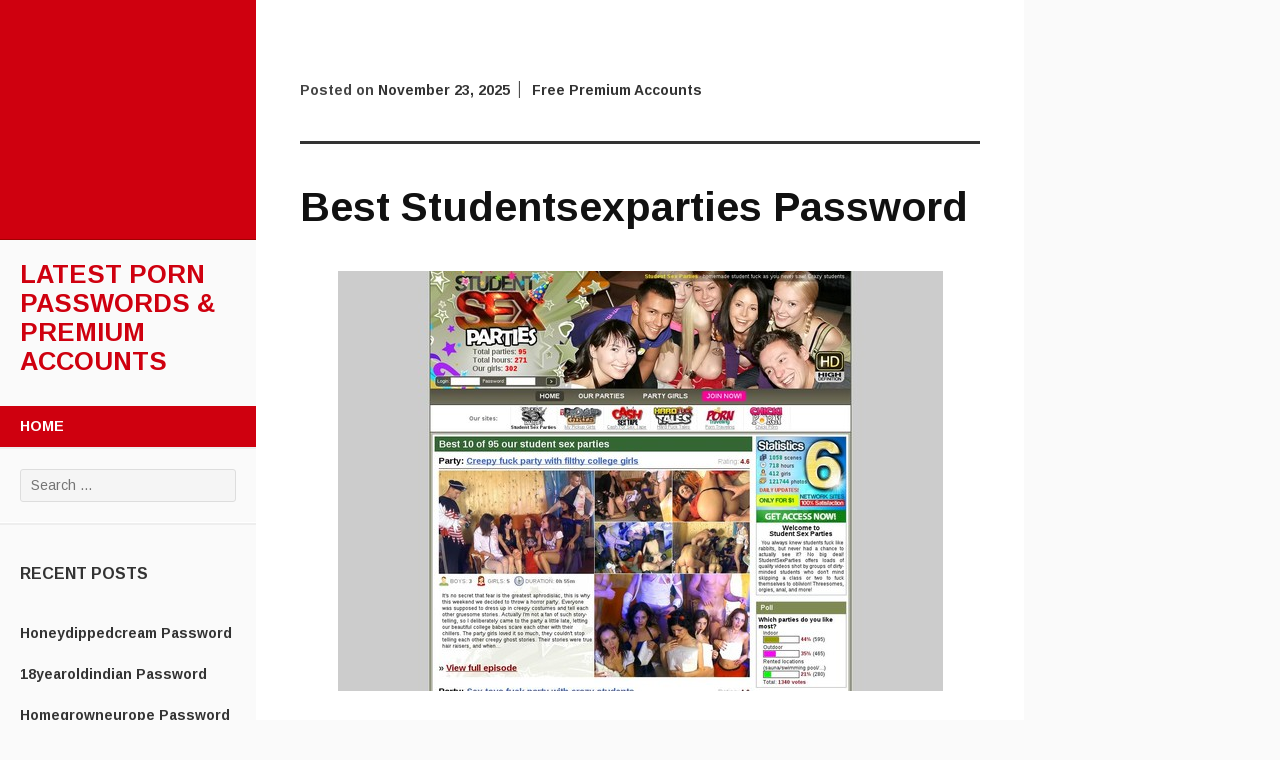

--- FILE ---
content_type: text/html; charset=UTF-8
request_url: https://latestpasswords.com/best-studentsexparties-password/
body_size: 7828
content:
<!DOCTYPE html>
<html lang="en-US">
<head>
	<meta charset="UTF-8">
	<meta name="viewport" content="width=device-width, initial-scale=1">
	<title>Best Studentsexparties Password | Latest Porn Passwords &amp; Premium Accounts</title>
	<link rel="profile" href="https://gmpg.org/xfn/11">
	<link rel="pingback" href="https://latestpasswords.com/xmlrpc.php">
	<script type="application/ld+json">
	{"@context":"https://schema.org","@type":"BreadcrumbList","itemListElement":[{"@type":"ListItem","position":1,"name":"Free Premium Accounts","item":"http://latestpasswords.com/category/free-premium-accounts/"},{"@type":"ListItem","position":2,"name":"Best Studentsexparties Password"}]}
	</script>
<meta name='robots' content='max-image-preview:large' />
<link rel='dns-prefetch' href='//fonts.googleapis.com' />
<link rel='dns-prefetch' href='//s.w.org' />
<link rel="alternate" type="application/rss+xml" title="Latest Porn Passwords &amp; Premium Accounts &raquo; Feed" href="https://latestpasswords.com/feed/" />
<link rel="alternate" type="application/rss+xml" title="Latest Porn Passwords &amp; Premium Accounts &raquo; Comments Feed" href="https://latestpasswords.com/comments/feed/" />
<script type="text/javascript">
window._wpemojiSettings = {"baseUrl":"https:\/\/s.w.org\/images\/core\/emoji\/14.0.0\/72x72\/","ext":".png","svgUrl":"https:\/\/s.w.org\/images\/core\/emoji\/14.0.0\/svg\/","svgExt":".svg","source":{"concatemoji":"http:\/\/latestpasswords.com\/wp-includes\/js\/wp-emoji-release.min.js?ver=6.0"}};
/*! This file is auto-generated */
!function(e,a,t){var n,r,o,i=a.createElement("canvas"),p=i.getContext&&i.getContext("2d");function s(e,t){var a=String.fromCharCode,e=(p.clearRect(0,0,i.width,i.height),p.fillText(a.apply(this,e),0,0),i.toDataURL());return p.clearRect(0,0,i.width,i.height),p.fillText(a.apply(this,t),0,0),e===i.toDataURL()}function c(e){var t=a.createElement("script");t.src=e,t.defer=t.type="text/javascript",a.getElementsByTagName("head")[0].appendChild(t)}for(o=Array("flag","emoji"),t.supports={everything:!0,everythingExceptFlag:!0},r=0;r<o.length;r++)t.supports[o[r]]=function(e){if(!p||!p.fillText)return!1;switch(p.textBaseline="top",p.font="600 32px Arial",e){case"flag":return s([127987,65039,8205,9895,65039],[127987,65039,8203,9895,65039])?!1:!s([55356,56826,55356,56819],[55356,56826,8203,55356,56819])&&!s([55356,57332,56128,56423,56128,56418,56128,56421,56128,56430,56128,56423,56128,56447],[55356,57332,8203,56128,56423,8203,56128,56418,8203,56128,56421,8203,56128,56430,8203,56128,56423,8203,56128,56447]);case"emoji":return!s([129777,127995,8205,129778,127999],[129777,127995,8203,129778,127999])}return!1}(o[r]),t.supports.everything=t.supports.everything&&t.supports[o[r]],"flag"!==o[r]&&(t.supports.everythingExceptFlag=t.supports.everythingExceptFlag&&t.supports[o[r]]);t.supports.everythingExceptFlag=t.supports.everythingExceptFlag&&!t.supports.flag,t.DOMReady=!1,t.readyCallback=function(){t.DOMReady=!0},t.supports.everything||(n=function(){t.readyCallback()},a.addEventListener?(a.addEventListener("DOMContentLoaded",n,!1),e.addEventListener("load",n,!1)):(e.attachEvent("onload",n),a.attachEvent("onreadystatechange",function(){"complete"===a.readyState&&t.readyCallback()})),(e=t.source||{}).concatemoji?c(e.concatemoji):e.wpemoji&&e.twemoji&&(c(e.twemoji),c(e.wpemoji)))}(window,document,window._wpemojiSettings);
</script>
<style type="text/css">
img.wp-smiley,
img.emoji {
	display: inline !important;
	border: none !important;
	box-shadow: none !important;
	height: 1em !important;
	width: 1em !important;
	margin: 0 0.07em !important;
	vertical-align: -0.1em !important;
	background: none !important;
	padding: 0 !important;
}
</style>
	<link rel='stylesheet' id='wp-block-library-css' href="https://latestpasswords.com/wp-includes/css/dist/block-library/style.min.css?ver=6.0" type='text/css' media='all' />
<style id='global-styles-inline-css' type='text/css'>
body{--wp--preset--color--black: #000000;--wp--preset--color--cyan-bluish-gray: #abb8c3;--wp--preset--color--white: #ffffff;--wp--preset--color--pale-pink: #f78da7;--wp--preset--color--vivid-red: #cf2e2e;--wp--preset--color--luminous-vivid-orange: #ff6900;--wp--preset--color--luminous-vivid-amber: #fcb900;--wp--preset--color--light-green-cyan: #7bdcb5;--wp--preset--color--vivid-green-cyan: #00d084;--wp--preset--color--pale-cyan-blue: #8ed1fc;--wp--preset--color--vivid-cyan-blue: #0693e3;--wp--preset--color--vivid-purple: #9b51e0;--wp--preset--gradient--vivid-cyan-blue-to-vivid-purple: linear-gradient(135deg,rgba(6,147,227,1) 0%,rgb(155,81,224) 100%);--wp--preset--gradient--light-green-cyan-to-vivid-green-cyan: linear-gradient(135deg,rgb(122,220,180) 0%,rgb(0,208,130) 100%);--wp--preset--gradient--luminous-vivid-amber-to-luminous-vivid-orange: linear-gradient(135deg,rgba(252,185,0,1) 0%,rgba(255,105,0,1) 100%);--wp--preset--gradient--luminous-vivid-orange-to-vivid-red: linear-gradient(135deg,rgba(255,105,0,1) 0%,rgb(207,46,46) 100%);--wp--preset--gradient--very-light-gray-to-cyan-bluish-gray: linear-gradient(135deg,rgb(238,238,238) 0%,rgb(169,184,195) 100%);--wp--preset--gradient--cool-to-warm-spectrum: linear-gradient(135deg,rgb(74,234,220) 0%,rgb(151,120,209) 20%,rgb(207,42,186) 40%,rgb(238,44,130) 60%,rgb(251,105,98) 80%,rgb(254,248,76) 100%);--wp--preset--gradient--blush-light-purple: linear-gradient(135deg,rgb(255,206,236) 0%,rgb(152,150,240) 100%);--wp--preset--gradient--blush-bordeaux: linear-gradient(135deg,rgb(254,205,165) 0%,rgb(254,45,45) 50%,rgb(107,0,62) 100%);--wp--preset--gradient--luminous-dusk: linear-gradient(135deg,rgb(255,203,112) 0%,rgb(199,81,192) 50%,rgb(65,88,208) 100%);--wp--preset--gradient--pale-ocean: linear-gradient(135deg,rgb(255,245,203) 0%,rgb(182,227,212) 50%,rgb(51,167,181) 100%);--wp--preset--gradient--electric-grass: linear-gradient(135deg,rgb(202,248,128) 0%,rgb(113,206,126) 100%);--wp--preset--gradient--midnight: linear-gradient(135deg,rgb(2,3,129) 0%,rgb(40,116,252) 100%);--wp--preset--duotone--dark-grayscale: url('#wp-duotone-dark-grayscale');--wp--preset--duotone--grayscale: url('#wp-duotone-grayscale');--wp--preset--duotone--purple-yellow: url('#wp-duotone-purple-yellow');--wp--preset--duotone--blue-red: url('#wp-duotone-blue-red');--wp--preset--duotone--midnight: url('#wp-duotone-midnight');--wp--preset--duotone--magenta-yellow: url('#wp-duotone-magenta-yellow');--wp--preset--duotone--purple-green: url('#wp-duotone-purple-green');--wp--preset--duotone--blue-orange: url('#wp-duotone-blue-orange');--wp--preset--font-size--small: 13px;--wp--preset--font-size--medium: 20px;--wp--preset--font-size--large: 36px;--wp--preset--font-size--x-large: 42px;}.has-black-color{color: var(--wp--preset--color--black) !important;}.has-cyan-bluish-gray-color{color: var(--wp--preset--color--cyan-bluish-gray) !important;}.has-white-color{color: var(--wp--preset--color--white) !important;}.has-pale-pink-color{color: var(--wp--preset--color--pale-pink) !important;}.has-vivid-red-color{color: var(--wp--preset--color--vivid-red) !important;}.has-luminous-vivid-orange-color{color: var(--wp--preset--color--luminous-vivid-orange) !important;}.has-luminous-vivid-amber-color{color: var(--wp--preset--color--luminous-vivid-amber) !important;}.has-light-green-cyan-color{color: var(--wp--preset--color--light-green-cyan) !important;}.has-vivid-green-cyan-color{color: var(--wp--preset--color--vivid-green-cyan) !important;}.has-pale-cyan-blue-color{color: var(--wp--preset--color--pale-cyan-blue) !important;}.has-vivid-cyan-blue-color{color: var(--wp--preset--color--vivid-cyan-blue) !important;}.has-vivid-purple-color{color: var(--wp--preset--color--vivid-purple) !important;}.has-black-background-color{background-color: var(--wp--preset--color--black) !important;}.has-cyan-bluish-gray-background-color{background-color: var(--wp--preset--color--cyan-bluish-gray) !important;}.has-white-background-color{background-color: var(--wp--preset--color--white) !important;}.has-pale-pink-background-color{background-color: var(--wp--preset--color--pale-pink) !important;}.has-vivid-red-background-color{background-color: var(--wp--preset--color--vivid-red) !important;}.has-luminous-vivid-orange-background-color{background-color: var(--wp--preset--color--luminous-vivid-orange) !important;}.has-luminous-vivid-amber-background-color{background-color: var(--wp--preset--color--luminous-vivid-amber) !important;}.has-light-green-cyan-background-color{background-color: var(--wp--preset--color--light-green-cyan) !important;}.has-vivid-green-cyan-background-color{background-color: var(--wp--preset--color--vivid-green-cyan) !important;}.has-pale-cyan-blue-background-color{background-color: var(--wp--preset--color--pale-cyan-blue) !important;}.has-vivid-cyan-blue-background-color{background-color: var(--wp--preset--color--vivid-cyan-blue) !important;}.has-vivid-purple-background-color{background-color: var(--wp--preset--color--vivid-purple) !important;}.has-black-border-color{border-color: var(--wp--preset--color--black) !important;}.has-cyan-bluish-gray-border-color{border-color: var(--wp--preset--color--cyan-bluish-gray) !important;}.has-white-border-color{border-color: var(--wp--preset--color--white) !important;}.has-pale-pink-border-color{border-color: var(--wp--preset--color--pale-pink) !important;}.has-vivid-red-border-color{border-color: var(--wp--preset--color--vivid-red) !important;}.has-luminous-vivid-orange-border-color{border-color: var(--wp--preset--color--luminous-vivid-orange) !important;}.has-luminous-vivid-amber-border-color{border-color: var(--wp--preset--color--luminous-vivid-amber) !important;}.has-light-green-cyan-border-color{border-color: var(--wp--preset--color--light-green-cyan) !important;}.has-vivid-green-cyan-border-color{border-color: var(--wp--preset--color--vivid-green-cyan) !important;}.has-pale-cyan-blue-border-color{border-color: var(--wp--preset--color--pale-cyan-blue) !important;}.has-vivid-cyan-blue-border-color{border-color: var(--wp--preset--color--vivid-cyan-blue) !important;}.has-vivid-purple-border-color{border-color: var(--wp--preset--color--vivid-purple) !important;}.has-vivid-cyan-blue-to-vivid-purple-gradient-background{background: var(--wp--preset--gradient--vivid-cyan-blue-to-vivid-purple) !important;}.has-light-green-cyan-to-vivid-green-cyan-gradient-background{background: var(--wp--preset--gradient--light-green-cyan-to-vivid-green-cyan) !important;}.has-luminous-vivid-amber-to-luminous-vivid-orange-gradient-background{background: var(--wp--preset--gradient--luminous-vivid-amber-to-luminous-vivid-orange) !important;}.has-luminous-vivid-orange-to-vivid-red-gradient-background{background: var(--wp--preset--gradient--luminous-vivid-orange-to-vivid-red) !important;}.has-very-light-gray-to-cyan-bluish-gray-gradient-background{background: var(--wp--preset--gradient--very-light-gray-to-cyan-bluish-gray) !important;}.has-cool-to-warm-spectrum-gradient-background{background: var(--wp--preset--gradient--cool-to-warm-spectrum) !important;}.has-blush-light-purple-gradient-background{background: var(--wp--preset--gradient--blush-light-purple) !important;}.has-blush-bordeaux-gradient-background{background: var(--wp--preset--gradient--blush-bordeaux) !important;}.has-luminous-dusk-gradient-background{background: var(--wp--preset--gradient--luminous-dusk) !important;}.has-pale-ocean-gradient-background{background: var(--wp--preset--gradient--pale-ocean) !important;}.has-electric-grass-gradient-background{background: var(--wp--preset--gradient--electric-grass) !important;}.has-midnight-gradient-background{background: var(--wp--preset--gradient--midnight) !important;}.has-small-font-size{font-size: var(--wp--preset--font-size--small) !important;}.has-medium-font-size{font-size: var(--wp--preset--font-size--medium) !important;}.has-large-font-size{font-size: var(--wp--preset--font-size--large) !important;}.has-x-large-font-size{font-size: var(--wp--preset--font-size--x-large) !important;}
</style>
<link rel='stylesheet' id='adaption-arimo-css'  href='//fonts.googleapis.com/css?family=Arimo%3A400%2C400italic%2C700%2C700italic&#038;subset=latin%2Clatin-ext' type='text/css' media='all' />
<link rel='stylesheet' id='adaption-style-css' href="https://latestpasswords.com/wp-content/themes/adaption/style.css?ver=6.0" type='text/css' media='all' />
<link rel='stylesheet' id='genericons-css' href="https://latestpasswords.com/wp-content/themes/adaption/css/genericons.css" type='text/css' media='all' />
<script type='text/javascript' src="https://latestpasswords.com/wp-includes/js/jquery/jquery.min.js?ver=3.6.0" id='jquery-core-js'></script>
<script type='text/javascript' src="https://latestpasswords.com/wp-includes/js/jquery/jquery-migrate.min.js?ver=3.3.2" id='jquery-migrate-js'></script>
<link rel="https://api.w.org/" href="https://latestpasswords.com/wp-json/" /><link rel="alternate" type="application/json" href="https://latestpasswords.com/wp-json/wp/v2/posts/12964" /><link rel="canonical" href="https://latestpasswords.com/best-studentsexparties-password/" />
<link rel="alternate" type="application/json+oembed" href="https://latestpasswords.com/wp-json/oembed/1.0/embed?url=http%3A%2F%2Flatestpasswords.com%2Fbest-studentsexparties-password%2F" />
<link rel="alternate" type="text/xml+oembed" href="https://latestpasswords.com/wp-json/oembed/1.0/embed?url=http%3A%2F%2Flatestpasswords.com%2Fbest-studentsexparties-password%2F&#038;format=xml" />
        <script type="application/ld+json">
        {
          "@context": "https://schema.org",
          "@graph": [
            {
              "@type": "Organization",
              "@id": "http://latestpasswords.com/#organization",
              "logo": {
                "@id": "http://latestpasswords.com/#personlogo",
                "url": "http://latestpasswords.com/favicon.ico",
                "@type": "ImageObject"
              },
              "name": "Latest Porn Passwords &amp; Premium Accounts",
              "url": "http://latestpasswords.com/",
              "sameAs": []
            },
            {
              "@type": "WebSite",
              "@id": "http://latestpasswords.com/#website",
              "url": "http://latestpasswords.com/",
              "name": "Latest Porn Passwords &amp; Premium Accounts",
              "publisher": {
                "@id": "http://latestpasswords.com/#organization",
                "logo": {
                  "@id": "http://latestpasswords.com/#personlogo",
                  "url": "http://latestpasswords.com/favicon.ico",
                  "@type": "ImageObject"
                }
              },
              "potentialAction": {
                "@type": "SearchAction",
                "target": "http://latestpasswords.com/?s={search_term_string}",
                "query-input": "required name=search_term_string"
              }
            },            {
              "@type": "ImageObject",
              "@id": "http://latestpasswords.com/best-studentsexparties-password/#primaryimage",
              "url": "http://latestpasswords.com/wp-content/uploads/2016/12/studentsexparties.jpg",
              "width": 1024,
              "height": 768
            },
            
            {
              "@type": "WebPage",
              "@id": "http://latestpasswords.com/best-studentsexparties-password/#webpage",
              "url": "http://latestpasswords.com/best-studentsexparties-password/",
              "inLanguage": "en-US",
              "name": "Best Studentsexparties Password",
              "isPartOf": {
                "@id": "http://latestpasswords.com/#website"
              },
              "primaryImageOfPage": {
                "@id": "http://latestpasswords.com/best-studentsexparties-password/#primaryimage"
              },
              "datePublished": "2016-12-22T13:27:26+00:00",
              "dateModified": "2016-12-24T13:27:26+00:00",
              "description": "Use this link to go to the members area http://members.studentsexparties.com Hwasook122:doggy122btb2044:bk1216Jeffrey99:brethart04:00fiver963:niner321 If the password for some reason is inactive or expired click here to get your personal premium account now."
            },
            {
              "@type": "Article",
              "@id": "http://latestpasswords.com/best-studentsexparties-password/#article",
              "isPartOf": {
                "@id": "http://latestpasswords.com/best-studentsexparties-password/#webpage"
              },
              "author": {
                "@id": "http://latestpasswords.com/#/schema/person/x"
              },
              "headline": "Best Studentsexparties Password",
              "datePublished": "2021-02-10T18:47:32+00:00",
              "dateModified": "2021-02-10T18:47:32+00:00",
              "commentCount": 0,
              "mainEntityOfPage": {
                "@id": "http://latestpasswords.com/best-studentsexparties-password/#webpage"
              },
              "publisher": {
                "@id": "http://latestpasswords.com/#organization",
                "logo": {
                  "@id": "http://latestpasswords.com/#personlogo",
                  "url": "http://latestpasswords.com/favicon.ico",
                  "@type": "ImageObject"
                }
              },
              "image": {
                "@id": "http://latestpasswords.com/best-studentsexparties-password/#primaryimage"
              },
              "keywords": "amateur porn videos,anal porn videos,ass porn videos,babe porn videos,beeg Studentsexparties,blonde porn videos,blowjob porn videos,celeb porn videos,cocks porn videos,discount studentsexparties.com,free amateur porn,free anal porn,free ass porn,free babe porn,free blonde porn,free blowjob porn,free celeb porn,free cocks porn,free legs porn,free lingerie porn,free public porn,free reality porn,free teen porn,free tit porn,free toy porn,legs porn videos,lingerie porn videos,public porn videos,reality porn videos,Student Sex Parties dvd,Student Sex Parties hack,Student Sex Parties HD,Student Sex Parties leaked,Student Sex Parties password,Student Sex Parties stream,Student Sex Parties trailer,Student Sex Parties username,Studentsexparties full,studentsexparties.com clips,studentsexparties.com gratis,studentsexparties.com latest,studentsexparties.com pass,studentsexparties.com password,studentsexparties.com VIP access,teen porn videos,tit porn videos,toy porn videos",
              "articleSection": "Free Premium Accounts,Uncategorized"
            },
            {
              "@type": ["Person"],
              "@id": "http://latestpasswords.com/#/schema/person/x",
              "name": "login",
              "image": {
                "@type": "ImageObject",
                "@id": "http://latestpasswords.com/#authorlogo",
                "url": "http://2.gravatar.com/avatar/6cffea0fe1255ac3398c29bad48589e4?s=96&d=mm&r=g",
                "caption": "login"
              },
              "sameAs": []
            }
          ]
        }
        </script>
        <meta property="article:published_time" content="2025-10-30T07:31:09+00:00" /><meta property="article:modified_time" content="2025-11-09T07:31:09+00:00" /><meta property="og:updated_time" content="2025-11-16T07:31:09+00:00" /></head>
<body class="post-template-default single single-post postid-12964 single-format-standard">
<div id="page" class="hfeed site">
	
	<div id="mobile-panel">
				
		<h1 class="site-title"><a href="https://latestpasswords.com/" rel="home">Latest Porn Passwords &amp; Premium Accounts</a></h1>
	</div>

	<div id="panel-block">
		<div id="mobile-block">
			<nav id="site-navigation" class="main-navigation" role="navigation">
				<a class="skip-link screen-reader-text" href="#content">Skip to content</a>
				<div class="menu"><ul>
<li ><a href="https://latestpasswords.com/">Home</a></li></ul></div>
			</nav><!-- #site-navigation .main-navigation -->

					</div><!-- #mobile-block-->

		
	</div>

	<header id="masthead" class="panel" role="banner">
					<div id="header-image" class="no-header"></div><!-- #header-image .no-header -->
		
		<div class="site-branding">
			<h1 class="site-title"><a href="https://latestpasswords.com/" rel="home">Latest Porn Passwords &amp; Premium Accounts</a></h1>
			<h2 class="site-description"></h2>
		</div><!-- .site-branding -->

		<nav id="site-navigation" class="main-navigation" role="navigation">
			<a class="skip-link screen-reader-text" href="#content">Skip to content</a>
			<div class="menu"><ul>
<li ><a href="https://latestpasswords.com/">Home</a></li></ul></div>
		</nav><!-- #site-navigation .main-navigation -->

		
					<div class="widget-areas">
				<div class="widget-area">
					<aside id="search-2" class="widget widget_search"><form role="search" method="get" class="search-form" action="https://latestpasswords.com/">
				<label>
					<span class="screen-reader-text">Search for:</span>
					<input type="search" class="search-field" placeholder="Search &hellip;" value="" name="s" />
				</label>
				<input type="submit" class="search-submit" value="Search" />
			</form></aside>
		<aside id="recent-posts-2" class="widget widget_recent_entries">
		<h1 class="widget-title">Recent Posts</h1>
		<ul>
											<li>
					<a href="https://latestpasswords.com/honeydippedcream-password/">Honeydippedcream Password</a>
									</li>
											<li>
					<a href="https://latestpasswords.com/18yearoldindian-password/">18yearoldindian Password</a>
									</li>
											<li>
					<a href="https://latestpasswords.com/homegrowneurope-password/">Homegrowneurope Password</a>
									</li>
											<li>
					<a href="https://latestpasswords.com/doggnuts-password/">Doggnuts Password</a>
									</li>
											<li>
					<a href="https://latestpasswords.com/hunkdesires-password/">Hunkdesires Password</a>
									</li>
											<li>
					<a href="https://latestpasswords.com/foreskinmafia-password/">Foreskinmafia Password</a>
									</li>
											<li>
					<a href="https://latestpasswords.com/uncuttwinks-password/">Uncuttwinks Password</a>
									</li>
											<li>
					<a href="https://latestpasswords.com/hansthehornygrandpa-password/">Hansthehornygrandpa Password</a>
									</li>
											<li>
					<a href="https://latestpasswords.com/ridmii-password/">Ridmii Password</a>
									</li>
											<li>
					<a href="https://latestpasswords.com/glowingdesire-password/">Glowingdesire Password</a>
									</li>
											<li>
					<a href="https://latestpasswords.com/xxxtryout-password/">Xxxtryout Password</a>
									</li>
											<li>
					<a href="https://latestpasswords.com/famnasty-password/">Famnasty Password</a>
									</li>
											<li>
					<a href="https://latestpasswords.com/oopsieanimated-password/">Oopsieanimated Password</a>
									</li>
											<li>
					<a href="https://latestpasswords.com/spankbanggold-password/">Spankbanggold Password</a>
									</li>
											<li>
					<a href="https://latestpasswords.com/primemature-password/">Primemature Password</a>
									</li>
											<li>
					<a href="https://latestpasswords.com/jazzthestallion-password/">Jazzthestallion Password</a>
									</li>
											<li>
					<a href="https://latestpasswords.com/nikkisfetishes-password/">Nikkisfetishes Password</a>
									</li>
											<li>
					<a href="https://latestpasswords.com/sarinaandrobin-password/">Sarinaandrobin Password</a>
									</li>
											<li>
					<a href="https://latestpasswords.com/sydneyscreams-password/">Sydneyscreams Password</a>
									</li>
											<li>
					<a href="https://latestpasswords.com/latinalez-password/">Latinalez Password</a>
									</li>
											<li>
					<a href="https://latestpasswords.com/steplatina-password/">Steplatina Password</a>
									</li>
											<li>
					<a href="https://latestpasswords.com/pissheroff-password/">Pissheroff Password</a>
									</li>
											<li>
					<a href="https://latestpasswords.com/fantasypov-password/">Fantasypov Password</a>
									</li>
											<li>
					<a href="https://latestpasswords.com/bigboobdaria-password/">Bigboobdaria Password</a>
									</li>
											<li>
					<a href="https://latestpasswords.com/eroutique-password/">Eroutique Password</a>
									</li>
											<li>
					<a href="https://latestpasswords.com/porngamesnetwork-password/">Porngamesnetwork Password</a>
									</li>
											<li>
					<a href="https://latestpasswords.com/milflicious-password/">Milflicious Password</a>
									</li>
											<li>
					<a href="https://latestpasswords.com/bufu-password/">Bufu Password</a>
									</li>
											<li>
					<a href="https://latestpasswords.com/cheatersaanonymous-password/">Cheatersaanonymous Password</a>
									</li>
											<li>
					<a href="https://latestpasswords.com/copslovecocks-password/">Copslovecocks Password</a>
									</li>
					</ul>

		</aside><aside id="archives-2" class="widget widget_archive"><h1 class="widget-title">Archives</h1>
			<ul>
					<li><a href="https://latestpasswords.com/2025/12/">December 2025</a></li>
	<li><a href="https://latestpasswords.com/2025/11/">November 2025</a></li>
	<li><a href="https://latestpasswords.com/2025/10/">October 2025</a></li>
	<li><a href="https://latestpasswords.com/2025/09/">September 2025</a></li>
	<li><a href="https://latestpasswords.com/2025/08/">August 2025</a></li>
	<li><a href="https://latestpasswords.com/2025/07/">July 2025</a></li>
	<li><a href="https://latestpasswords.com/2025/06/">June 2025</a></li>
	<li><a href="https://latestpasswords.com/2025/05/">May 2025</a></li>
	<li><a href="https://latestpasswords.com/2025/04/">April 2025</a></li>
	<li><a href="https://latestpasswords.com/2025/03/">March 2025</a></li>
	<li><a href="https://latestpasswords.com/2025/02/">February 2025</a></li>
	<li><a href="https://latestpasswords.com/2025/01/">January 2025</a></li>
	<li><a href="https://latestpasswords.com/2024/12/">December 2024</a></li>
	<li><a href="https://latestpasswords.com/2024/11/">November 2024</a></li>
	<li><a href="https://latestpasswords.com/2024/10/">October 2024</a></li>
	<li><a href="https://latestpasswords.com/2024/09/">September 2024</a></li>
	<li><a href="https://latestpasswords.com/2024/08/">August 2024</a></li>
	<li><a href="https://latestpasswords.com/2024/07/">July 2024</a></li>
	<li><a href="https://latestpasswords.com/2024/06/">June 2024</a></li>
	<li><a href="https://latestpasswords.com/2024/05/">May 2024</a></li>
	<li><a href="https://latestpasswords.com/2024/04/">April 2024</a></li>
	<li><a href="https://latestpasswords.com/2024/03/">March 2024</a></li>
	<li><a href="https://latestpasswords.com/2024/02/">February 2024</a></li>
	<li><a href="https://latestpasswords.com/2024/01/">January 2024</a></li>
	<li><a href="https://latestpasswords.com/2023/12/">December 2023</a></li>
	<li><a href="https://latestpasswords.com/2023/11/">November 2023</a></li>
	<li><a href="https://latestpasswords.com/2023/10/">October 2023</a></li>
	<li><a href="https://latestpasswords.com/2023/09/">September 2023</a></li>
	<li><a href="https://latestpasswords.com/2023/08/">August 2023</a></li>
	<li><a href="https://latestpasswords.com/2023/07/">July 2023</a></li>
	<li><a href="https://latestpasswords.com/2023/06/">June 2023</a></li>
	<li><a href="https://latestpasswords.com/2023/05/">May 2023</a></li>
	<li><a href="https://latestpasswords.com/2023/04/">April 2023</a></li>
	<li><a href="https://latestpasswords.com/2023/03/">March 2023</a></li>
	<li><a href="https://latestpasswords.com/2023/02/">February 2023</a></li>
	<li><a href="https://latestpasswords.com/2023/01/">January 2023</a></li>
	<li><a href="https://latestpasswords.com/2022/12/">December 2022</a></li>
	<li><a href="https://latestpasswords.com/2022/11/">November 2022</a></li>
	<li><a href="https://latestpasswords.com/2022/10/">October 2022</a></li>
	<li><a href="https://latestpasswords.com/2022/09/">September 2022</a></li>
	<li><a href="https://latestpasswords.com/2022/08/">August 2022</a></li>
	<li><a href="https://latestpasswords.com/2022/07/">July 2022</a></li>
	<li><a href="https://latestpasswords.com/2022/06/">June 2022</a></li>
	<li><a href="https://latestpasswords.com/2022/05/">May 2022</a></li>
	<li><a href="https://latestpasswords.com/2022/04/">April 2022</a></li>
	<li><a href="https://latestpasswords.com/2022/03/">March 2022</a></li>
	<li><a href="https://latestpasswords.com/2022/02/">February 2022</a></li>
	<li><a href="https://latestpasswords.com/2022/01/">January 2022</a></li>
	<li><a href="https://latestpasswords.com/2021/12/">December 2021</a></li>
	<li><a href="https://latestpasswords.com/2021/11/">November 2021</a></li>
	<li><a href="https://latestpasswords.com/2021/10/">October 2021</a></li>
	<li><a href="https://latestpasswords.com/2021/09/">September 2021</a></li>
	<li><a href="https://latestpasswords.com/2021/08/">August 2021</a></li>
	<li><a href="https://latestpasswords.com/2021/07/">July 2021</a></li>
	<li><a href="https://latestpasswords.com/2021/06/">June 2021</a></li>
	<li><a href="https://latestpasswords.com/2021/05/">May 2021</a></li>
	<li><a href="https://latestpasswords.com/2021/04/">April 2021</a></li>
	<li><a href="https://latestpasswords.com/2021/03/">March 2021</a></li>
	<li><a href="https://latestpasswords.com/2021/02/">February 2021</a></li>
	<li><a href="https://latestpasswords.com/2021/01/">January 2021</a></li>
	<li><a href="https://latestpasswords.com/2020/12/">December 2020</a></li>
	<li><a href="https://latestpasswords.com/2020/11/">November 2020</a></li>
	<li><a href="https://latestpasswords.com/2020/10/">October 2020</a></li>
	<li><a href="https://latestpasswords.com/2020/09/">September 2020</a></li>
	<li><a href="https://latestpasswords.com/2020/08/">August 2020</a></li>
	<li><a href="https://latestpasswords.com/2020/07/">July 2020</a></li>
	<li><a href="https://latestpasswords.com/2020/06/">June 2020</a></li>
	<li><a href="https://latestpasswords.com/2020/05/">May 2020</a></li>
	<li><a href="https://latestpasswords.com/2020/04/">April 2020</a></li>
	<li><a href="https://latestpasswords.com/2020/03/">March 2020</a></li>
	<li><a href="https://latestpasswords.com/2020/02/">February 2020</a></li>
	<li><a href="https://latestpasswords.com/2020/01/">January 2020</a></li>
	<li><a href="https://latestpasswords.com/2019/12/">December 2019</a></li>
	<li><a href="https://latestpasswords.com/2019/11/">November 2019</a></li>
	<li><a href="https://latestpasswords.com/2019/10/">October 2019</a></li>
	<li><a href="https://latestpasswords.com/2019/09/">September 2019</a></li>
	<li><a href="https://latestpasswords.com/2019/08/">August 2019</a></li>
	<li><a href="https://latestpasswords.com/2019/07/">July 2019</a></li>
	<li><a href="https://latestpasswords.com/2019/06/">June 2019</a></li>
	<li><a href="https://latestpasswords.com/2019/03/">March 2019</a></li>
	<li><a href="https://latestpasswords.com/2019/02/">February 2019</a></li>
	<li><a href="https://latestpasswords.com/2019/01/">January 2019</a></li>
	<li><a href="https://latestpasswords.com/2018/12/">December 2018</a></li>
	<li><a href="https://latestpasswords.com/2018/11/">November 2018</a></li>
	<li><a href="https://latestpasswords.com/2018/10/">October 2018</a></li>
	<li><a href="https://latestpasswords.com/2018/09/">September 2018</a></li>
	<li><a href="https://latestpasswords.com/2018/08/">August 2018</a></li>
	<li><a href="https://latestpasswords.com/2018/07/">July 2018</a></li>
	<li><a href="https://latestpasswords.com/2018/06/">June 2018</a></li>
	<li><a href="https://latestpasswords.com/2018/05/">May 2018</a></li>
	<li><a href="https://latestpasswords.com/2018/04/">April 2018</a></li>
	<li><a href="https://latestpasswords.com/2018/03/">March 2018</a></li>
	<li><a href="https://latestpasswords.com/2018/02/">February 2018</a></li>
	<li><a href="https://latestpasswords.com/2018/01/">January 2018</a></li>
	<li><a href="https://latestpasswords.com/2017/12/">December 2017</a></li>
	<li><a href="https://latestpasswords.com/2017/11/">November 2017</a></li>
	<li><a href="https://latestpasswords.com/2017/10/">October 2017</a></li>
	<li><a href="https://latestpasswords.com/2017/09/">September 2017</a></li>
	<li><a href="https://latestpasswords.com/2017/08/">August 2017</a></li>
	<li><a href="https://latestpasswords.com/2017/07/">July 2017</a></li>
	<li><a href="https://latestpasswords.com/2017/06/">June 2017</a></li>
	<li><a href="https://latestpasswords.com/2017/05/">May 2017</a></li>
	<li><a href="https://latestpasswords.com/2017/04/">April 2017</a></li>
	<li><a href="https://latestpasswords.com/2017/03/">March 2017</a></li>
	<li><a href="https://latestpasswords.com/2017/02/">February 2017</a></li>
	<li><a href="https://latestpasswords.com/2017/01/">January 2017</a></li>
	<li><a href="https://latestpasswords.com/2016/12/">December 2016</a></li>
	<li><a href="https://latestpasswords.com/2016/11/">November 2016</a></li>
	<li><a href="https://latestpasswords.com/2016/10/">October 2016</a></li>
	<li><a href="https://latestpasswords.com/2016/09/">September 2016</a></li>
	<li><a href="https://latestpasswords.com/2016/08/">August 2016</a></li>
	<li><a href="https://latestpasswords.com/2016/07/">July 2016</a></li>
	<li><a href="https://latestpasswords.com/2016/06/">June 2016</a></li>
	<li><a href="https://latestpasswords.com/2016/05/">May 2016</a></li>
	<li><a href="https://latestpasswords.com/2016/04/">April 2016</a></li>
	<li><a href="https://latestpasswords.com/2016/03/">March 2016</a></li>
	<li><a href="https://latestpasswords.com/2016/02/">February 2016</a></li>
	<li><a href="https://latestpasswords.com/2016/01/">January 2016</a></li>
	<li><a href="https://latestpasswords.com/2015/12/">December 2015</a></li>
	<li><a href="https://latestpasswords.com/2015/11/">November 2015</a></li>
	<li><a href="https://latestpasswords.com/2015/10/">October 2015</a></li>
	<li><a href="https://latestpasswords.com/2015/09/">September 2015</a></li>
	<li><a href="https://latestpasswords.com/2015/08/">August 2015</a></li>
	<li><a href="https://latestpasswords.com/2015/07/">July 2015</a></li>
	<li><a href="https://latestpasswords.com/2015/06/">June 2015</a></li>
			</ul>

			</aside>				</div><!-- .widget-area -->
			</div><!-- .widgets-areas -->
		
	</header><!-- #masthead .site-header -->

	
	<div id="content" class="site-content">

	<div id="primary" class="content-area">
		<main id="main" class="site-main" role="main">

		
			
<article id="post-12964" class="post-12964 post type-post status-publish format-standard hentry category-free-premium-accounts tag-amateur-porn-videos tag-anal-porn-videos tag-ass-porn-videos tag-babe-porn-videos tag-beeg-studentsexparties tag-blonde-porn-videos tag-blowjob-porn-videos tag-celeb-porn-videos tag-cocks-porn-videos tag-discount-studentsexparties-com tag-free-amateur-porn tag-free-anal-porn tag-free-ass-porn tag-free-babe-porn tag-free-blonde-porn tag-free-blowjob-porn tag-free-celeb-porn tag-free-cocks-porn tag-free-legs-porn tag-free-lingerie-porn tag-free-public-porn tag-free-reality-porn tag-free-teen-porn tag-free-tit-porn tag-free-toy-porn tag-legs-porn-videos tag-lingerie-porn-videos tag-public-porn-videos tag-reality-porn-videos tag-student-sex-parties-dvd tag-student-sex-parties-hack tag-student-sex-parties-hd tag-student-sex-parties-leaked tag-student-sex-parties-password tag-student-sex-parties-stream tag-student-sex-parties-trailer tag-student-sex-parties-username tag-studentsexparties-full tag-studentsexparties-com-clips tag-studentsexparties-com-gratis tag-studentsexparties-com-latest tag-studentsexparties-com-pass tag-studentsexparties-com-password tag-studentsexparties-com-vip-access tag-teen-porn-videos tag-tit-porn-videos tag-toy-porn-videos">

	
	<div class="entry-meta entry-top">
		<span class="posted-on">Posted on <a href="https://latestpasswords.com/best-studentsexparties-password/" rel="bookmark"><time class="published" datetime="2025-11-23T00:31:09-07:00" content="2025-11-23" itemprop="datepublished">November 23, 2025</time></a></span>
						<span class="cat-links"><a href="https://latestpasswords.com/category/free-premium-accounts/" rel="category tag">Free Premium Accounts</a></span>
			
		
		
	</div><!-- .entry-meta -->

	<header class="entry-header">
		<h1 class="entry-title">
			Best Studentsexparties Password		</h1>
	</header><!-- .entry-header -->

	<div class="entry-content">
		<p align="center"><a href="https://join.exploitedcollegegirls.com/track/barnaba.6.2.2.0.0.0.0.0" rel="nofollow"><img src="https://latestpasswords.com/wp-content/uploads/2016/12/studentsexparties.jpg" alt="Studentsexparties"></a></p>
<p>Use this link to go to the members area <a href="https://join.exploitedcollegegirls.com/track/barnaba.6.2.2.0.0.0.0.0" rel="nofollow">http://members.studentsexparties.com</a></p>
<ul><li>Hwasook122:doggy122</li><li>btb2044:bk1216</li><li>Jeffrey99:brethart</li><li>04:00</li><li>fiver963:niner321</li></ul>
<p>If the password for some reason is inactive or expired <a href="https://join.exploitedcollegegirls.com/track/barnaba.6.2.2.0.0.0.0.0" rel="nofollow">click here</a> to get your <strong>personal premium account</strong> now.</p>
			</div><!-- .entry-content -->

			<footer class="entry-meta">

			<span class="tags-links">
				<a href="https://latestpasswords.com/tag/amateur-porn-videos/" rel="tag">amateur porn videos</a> <a href="https://latestpasswords.com/tag/anal-porn-videos/" rel="tag">anal porn videos</a> <a href="https://latestpasswords.com/tag/ass-porn-videos/" rel="tag">ass porn videos</a> <a href="https://latestpasswords.com/tag/babe-porn-videos/" rel="tag">babe porn videos</a> <a href="https://latestpasswords.com/tag/beeg-studentsexparties/" rel="tag">beeg Studentsexparties</a> <a href="https://latestpasswords.com/tag/blonde-porn-videos/" rel="tag">blonde porn videos</a> <a href="https://latestpasswords.com/tag/blowjob-porn-videos/" rel="tag">blowjob porn videos</a> <a href="https://latestpasswords.com/tag/celeb-porn-videos/" rel="tag">celeb porn videos</a> <a href="https://latestpasswords.com/tag/cocks-porn-videos/" rel="tag">cocks porn videos</a> <a href="https://latestpasswords.com/tag/discount-studentsexparties-com/" rel="tag">discount studentsexparties.com</a> <a href="https://latestpasswords.com/tag/free-amateur-porn/" rel="tag">free amateur porn</a> <a href="https://latestpasswords.com/tag/free-anal-porn/" rel="tag">free anal porn</a> <a href="https://latestpasswords.com/tag/free-ass-porn/" rel="tag">free ass porn</a> <a href="https://latestpasswords.com/tag/free-babe-porn/" rel="tag">free babe porn</a> <a href="https://latestpasswords.com/tag/free-blonde-porn/" rel="tag">free blonde porn</a> <a href="https://latestpasswords.com/tag/free-blowjob-porn/" rel="tag">free blowjob porn</a> <a href="https://latestpasswords.com/tag/free-celeb-porn/" rel="tag">free celeb porn</a> <a href="https://latestpasswords.com/tag/free-cocks-porn/" rel="tag">free cocks porn</a> <a href="https://latestpasswords.com/tag/free-legs-porn/" rel="tag">free legs porn</a> <a href="https://latestpasswords.com/tag/free-lingerie-porn/" rel="tag">free lingerie porn</a> <a href="https://latestpasswords.com/tag/free-public-porn/" rel="tag">free public porn</a> <a href="https://latestpasswords.com/tag/free-reality-porn/" rel="tag">free reality porn</a> <a href="https://latestpasswords.com/tag/free-teen-porn/" rel="tag">free teen porn</a> <a href="https://latestpasswords.com/tag/free-tit-porn/" rel="tag">free tit porn</a> <a href="https://latestpasswords.com/tag/free-toy-porn/" rel="tag">free toy porn</a> <a href="https://latestpasswords.com/tag/legs-porn-videos/" rel="tag">legs porn videos</a> <a href="https://latestpasswords.com/tag/lingerie-porn-videos/" rel="tag">lingerie porn videos</a> <a href="https://latestpasswords.com/tag/public-porn-videos/" rel="tag">public porn videos</a> <a href="https://latestpasswords.com/tag/reality-porn-videos/" rel="tag">reality porn videos</a> <a href="https://latestpasswords.com/tag/student-sex-parties-dvd/" rel="tag">Student Sex Parties dvd</a> <a href="https://latestpasswords.com/tag/student-sex-parties-hack/" rel="tag">Student Sex Parties hack</a> <a href="https://latestpasswords.com/tag/student-sex-parties-hd/" rel="tag">Student Sex Parties HD</a> <a href="https://latestpasswords.com/tag/student-sex-parties-leaked/" rel="tag">Student Sex Parties leaked</a> <a href="https://latestpasswords.com/tag/student-sex-parties-password/" rel="tag">Student Sex Parties password</a> <a href="https://latestpasswords.com/tag/student-sex-parties-stream/" rel="tag">Student Sex Parties stream</a> <a href="https://latestpasswords.com/tag/student-sex-parties-trailer/" rel="tag">Student Sex Parties trailer</a> <a href="https://latestpasswords.com/tag/student-sex-parties-username/" rel="tag">Student Sex Parties username</a> <a href="https://latestpasswords.com/tag/studentsexparties-full/" rel="tag">Studentsexparties full</a> <a href="https://latestpasswords.com/tag/studentsexparties-com-clips/" rel="tag">studentsexparties.com clips</a> <a href="https://latestpasswords.com/tag/studentsexparties-com-gratis/" rel="tag">studentsexparties.com gratis</a> <a href="https://latestpasswords.com/tag/studentsexparties-com-latest/" rel="tag">studentsexparties.com latest</a> <a href="https://latestpasswords.com/tag/studentsexparties-com-pass/" rel="tag">studentsexparties.com pass</a> <a href="https://latestpasswords.com/tag/studentsexparties-com-password/" rel="tag">studentsexparties.com password</a> <a href="https://latestpasswords.com/tag/studentsexparties-com-vip-access/" rel="tag">studentsexparties.com VIP access</a> <a href="https://latestpasswords.com/tag/teen-porn-videos/" rel="tag">teen porn videos</a> <a href="https://latestpasswords.com/tag/tit-porn-videos/" rel="tag">tit porn videos</a> <a href="https://latestpasswords.com/tag/toy-porn-videos/" rel="tag">toy porn videos</a>			</span>
		</footer><!-- .entry-meta -->
	
</article><!-- #post-## -->

				<nav class="navigation post-navigation" role="navigation">
		<h1 class="screen-reader-text">Post navigation</h1>
		<div class="nav-links">
			<div class="nav-previous"><a href="https://latestpasswords.com/securitycamsfuck-com-passwordsafe/" rel="prev"><span class="meta-nav">&larr;</span> securitycamsfuck.com Passwordsafe</a></div><div class="nav-next"><a href="https://latestpasswords.com/best-theclassicporn-accounts/" rel="next">Best Theclassicporn Accounts <span class="meta-nav">&rarr;</span></a></div>		</div><!-- .nav-links -->
	</nav><!-- .navigation -->
	
			
		
		</main><!-- #main .site-main -->
	</div><!-- #primary .content-area -->



		<footer id="colophon" class="site-footer" role="contentinfo">

			<div class="site-info">
								<a href="http://pornpasswordsz.com">Proudly powered by PornPasswordsz.com</a>
				<span class="sep"> | </span>
				Theme: Adaption by <a href="http://themes.wordpress.com/themes/adaption" rel="designer">WordPress.com</a>.			</div><!-- .site-info -->

		</footer><!-- #colophon .site-footer -->

	</div><!-- #content -->
</div><!-- #page -->

<script type='text/javascript' src="https://latestpasswords.com/wp-content/themes/adaption/js/skip-link-focus-fix.js?ver=20130115" id='adaption-skip-link-focus-fix-js'></script>
<script type='text/javascript' src="https://latestpasswords.com/wp-content/themes/adaption/js/adaption.js?ver=20142202" id='adaption-scripts-js'></script>

<script defer src="https://static.cloudflareinsights.com/beacon.min.js/vcd15cbe7772f49c399c6a5babf22c1241717689176015" integrity="sha512-ZpsOmlRQV6y907TI0dKBHq9Md29nnaEIPlkf84rnaERnq6zvWvPUqr2ft8M1aS28oN72PdrCzSjY4U6VaAw1EQ==" data-cf-beacon='{"version":"2024.11.0","token":"c4ec0b6c1ef3402e838275f37b50141e","r":1,"server_timing":{"name":{"cfCacheStatus":true,"cfEdge":true,"cfExtPri":true,"cfL4":true,"cfOrigin":true,"cfSpeedBrain":true},"location_startswith":null}}' crossorigin="anonymous"></script>
</body>
</html>